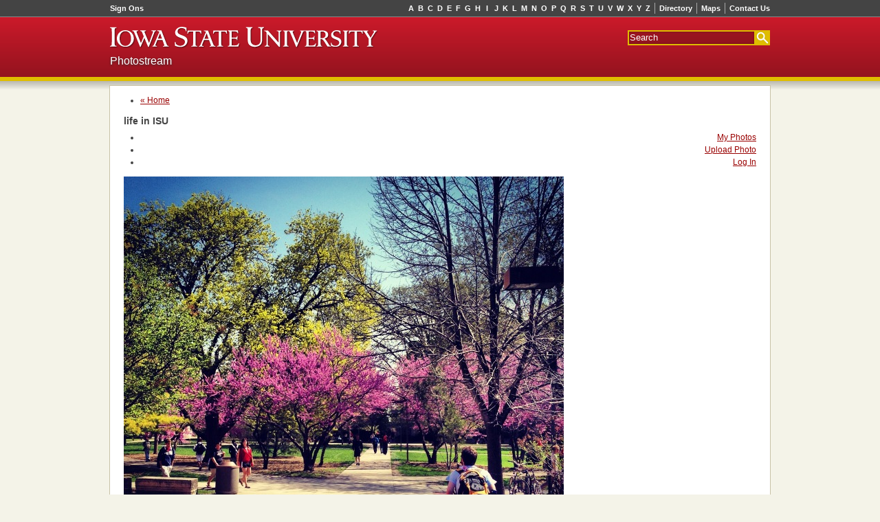

--- FILE ---
content_type: text/html; charset=UTF-8
request_url: https://photostream.iastate.edu/photo/view/id/1260/sort/most-viewed
body_size: 2387
content:
<!doctype html>
<!--[if lte IE 7]> <html lang="en-us" class="lt-ie9 lt-ie8"> <![endif]-->
<!--[if IE 8]>     <html lang="en-us" class="lt-ie9"> <![endif]-->
<!--[if gt IE 8]><!--> <html lang="en-us"> <!--<![endif]-->
<head>
	<meta charset="utf-8">
	<meta content="IE=edge,chrome=1" http-equiv="X-UA-Compatible">
	<script src="/js/jquery-1.4.2.min.js"></script>
	<script src="/js/jquery.autocomplete.js"></script>
	<link href="http://photostream.iastate.edu/photo/view/id/1260" rel="canonical">
	<meta content="inside campus" name="description">
	<title>life in ISU - Photostream - Iowa State University</title>
	<link href="/php-template/css/base.css?0.12.8.2" media="all" rel="stylesheet">
	<link href="/css/style.css?1.6" media="screen" rel="stylesheet" type="text/css" >

<script type="text/javascript">
    //<!--
    var BASE_URL = "";    //-->
</script>
<script type="text/javascript">
    //<!--
    var LOGGED_IN = false;    //-->
</script>
<script type="text/javascript" src="/js/photostream-common.js?1.3"></script>
</head>
<body>
	<div class="skip"><a accesskey="2" href="#container">Skip Navigation</a></div>
	<div class="hwrapper" id="header">
				<div class="isu-dark-ribbon" id="top-strip">
			<div class="grids-fluid clearfix">
				<div class="grid-left">
					<ul class="isu-signons hlist borders left">
						<li class="first last"><a href="https://login.iastate.edu/">Sign Ons</a></li>
					</ul>
				</div>
				<div class="grid-right">
					<ul class="isu-utilities hlist borders right">
						<li class="first"><a href="http://info.iastate.edu/">Directory</a></li>
						<li><a href="http://www.fpm.iastate.edu/maps/">Maps</a></li>
						<li class="last"><a href="http://www.iastate.edu/contact/">Contact Us</a></li>
					</ul>
					<ul class="isu-alpha-index hlist right">
						<li><a href="http://www.iastate.edu/index/A/">A</a></li><li><a href="http://www.iastate.edu/index/B/">B</a></li><li><a href="http://www.iastate.edu/index/C/">C</a></li><li><a href="http://www.iastate.edu/index/D/">D</a></li><li><a href="http://www.iastate.edu/index/E/">E</a></li><li><a href="http://www.iastate.edu/index/F/">F</a></li><li><a href="http://www.iastate.edu/index/G/">G</a></li><li><a href="http://www.iastate.edu/index/H/">H</a></li><li><a href="http://www.iastate.edu/index/I/">I</a></li><li><a href="http://www.iastate.edu/index/J/">J</a></li><li><a href="http://www.iastate.edu/index/K/">K</a></li><li><a href="http://www.iastate.edu/index/L/">L</a></li><li><a href="http://www.iastate.edu/index/M/">M</a></li><li><a href="http://www.iastate.edu/index/N/">N</a></li><li><a href="http://www.iastate.edu/index/O/">O</a></li><li><a href="http://www.iastate.edu/index/P/">P</a></li><li><a href="http://www.iastate.edu/index/Q/">Q</a></li><li><a href="http://www.iastate.edu/index/R/">R</a></li><li><a href="http://www.iastate.edu/index/S/">S</a></li><li><a href="http://www.iastate.edu/index/T/">T</a></li><li><a href="http://www.iastate.edu/index/U/">U</a></li><li><a href="http://www.iastate.edu/index/V/">V</a></li><li><a href="http://www.iastate.edu/index/W/">W</a></li><li><a href="http://www.iastate.edu/index/X/">X</a></li><li><a href="http://www.iastate.edu/index/Y/">Y</a></li><li><a href="http://www.iastate.edu/index/Z/">Z</a></li>
					</ul>
				</div>
			</div>
		</div>
		<div class="isu-red-ribbon" id="ribbon">
			<div class="grids-fluid clearfix">
				<div class="grid-left">
					<a accesskey="1" class="nameplate" href="http://www.iastate.edu/">
						<img alt="Iowa State University" src="/php-template/img/sprite.png"/>
					</a>
				</div>
				<div class="grid-right">
					<form action="http://google.iastate.edu/search" class="isu-search-form" method="GET">
						<input name="output" type="hidden" value="xml_no_dtd"/>
						<input name="client" type="hidden" value="default_frontend"/>
						<input name="sitesearch" type="hidden" value=""/>
						<input name="proxystylesheet" type="hidden" value="default_frontend"/>
						<input accesskey="s" name="q" placeholder="Search" tabindex="1" type="text"/>
						<input name="btnG" title="Search" type="submit" value=""/>
					</form>
				</div>
			</div>
			<div class="grids-fluid clearfix">
				<div class="grid-left">
					<div class="site-title sub-title"><a href="/">Photostream</a></div>
				</div>
				<div class="grid-right">
					
				</div>
			</div>
			
		</div>
		
	</div>
	<div id="container">
		
		<div class="grids clearfix">
			
			<div class="grid-20" id="content">
				<div class="sub-nav">
	<ul class="left">
		<li><a href="/">&laquo; Home</a></li>
	</ul><h3 class="page-title">life in ISU</h3>	<ul class="right">
		<li><a class="left" href="/user">My Photos</a></li>
		<li><a class="middle" href="/photo/add">Upload Photo</a></li>
		<li><a class="right" href="/auth/login">Log In</a></li>
	</ul>	<div class="clear"></div>
</div><div class="photo">
	<div class="photo-window">
		<div class="photo-container">
			<img class="primary-photo photo-border" alt="life in ISU" src="/public/001/1260/1260-medium.jpg"/>
		</div>		<p class="copyright">
			<strong>All Rights Reserved: </strong> This image belongs to the
			photographer (<a href="/user/view/id/1459/sort/most-viewed">Yifan Jiang</a>).
			If you wish to use it for any purpose, you'll need to obtain
			written permission from the photographer.
		</p>	</div>
	<div class="sidebar">		<div class="details">
			<p class="caption">life in ISU</p>
			<p class="description">inside campus</p>
			<p class="author">
				<strong>Submitted by:</strong> <a href="/user/view/id/1459/sort/most-viewed">Yifan Jiang</a>,
				Senior in  on February 2, 2013
			</p>
			<p class="tags">
				<strong>Tags:</strong> Alumni Hall			</p>		</div>
<div class="details strip" entry="smost_viewed">
	<div class="title" style="display:none">Most Viewed</div>
	<div class="content" >
		<span>Most Viewed</span>
		<a class="arrow left"><span></span></a>
		<a class="arrow right"><span></span></a>
		<div class="window">
			<ul>

			</ul>
		</div>
	</div>
</div>

<div class="details strip" entry="a1459">
	<div class="title" >Yifan Jiang</div>
	<div class="content" style="display:none">
		<span>Yifan Jiang</span>
		<a class="arrow left"><span></span></a>
		<a class="arrow right"><span></span></a>
		<div class="window">
			<ul>

		<li>
			<a class="" href="/photo/view/id/1258/sort/most-viewed">
				<img src="/public/001/1258/1258-thumb.jpg" alt="colorful campus"/>
			</a>
		</li>
	

		<li>
			<a class="" href="/photo/view/id/1259/sort/most-viewed">
				<img src="/public/001/1259/1259-thumb.jpg" alt="Beautiful Day"/>
			</a>
		</li>
	

		<li>
			<a class="current" href="/photo/view/id/1260/sort/most-viewed">
				<img src="/public/001/1260/1260-thumb.jpg" alt="life in ISU"/>
			</a>
		</li>
	

		<li>
			<a class="" href="/photo/view/id/1261/sort/most-viewed">
				<img src="/public/001/1261/1261-thumb.jpg" alt="blue sky"/>
			</a>
		</li>
	

		<li>
			<a class="" href="/photo/view/id/1262/sort/most-viewed">
				<img src="/public/001/1262/1262-thumb.jpg" alt="wallace"/>
			</a>
		</li>
	

		<li>
			<a class="" href="/photo/view/id/1263/sort/most-viewed">
				<img src="/public/001/1263/1263-thumb.jpg" alt="Lay where they're laying"/>
			</a>
		</li>
	
			</ul>
		</div>
	</div>
</div>
<div class="details"><div class="buttons"><a class="button ajax like" href="/photo/rate/id/1260/sort/most-viewed/like/yes" title="Like"><span></span>Like</a><a class="button ajax dislike" href="/photo/rate/id/1260/sort/most-viewed/like/no" title="Dislike"><span></span></a><a rel="lightbox" class="button flag" href="/photo/flag/id/1260/sort/most-viewed" title="Flag"><span></span></a></div>
<p class="ratings-views">
	<span>0 likes</span>
	<span>759 views</span>
</p></div>
<div class="details strip" entry="t125">
	<div class="title" >Alumni Hall</div>
	<div class="content" style="display:none">
		<span>Alumni Hall</span>
		<a class="arrow left"><span></span></a>
		<a class="arrow right"><span></span></a>
		<div class="window">
			<ul>

		<li>
			<a class="current" href="/photo/view/id/1260/sort/most-viewed">
				<img src="/public/001/1260/1260-thumb.jpg" alt="life in ISU"/>
			</a>
		</li>
	

		<li>
			<a class="" href="/photo/view/id/831/sort/most-viewed">
				<img src="/public/000/0831/831-thumb.jpg" alt="Winding Down"/>
			</a>
		</li>
	

		<li>
			<a class="" href="/photo/view/id/76/sort/most-viewed">
				<img src="/public/000/0076/76-thumb.jpg" alt="Redbuds blooming"/>
			</a>
		</li>
	
			</ul>
		</div>
	</div>
</div>
	</div>
	<div class="clear"></div>
</div><script>
	track.init();
</script>

			</div>
			
		</div>
	</div>
	<div class="fwrapper">
		<div class="grids-fluid clearfix" id="footer">
			<div class="grid-left first">
				<a class="nameplate" href="/"><img alt="Iowa State University" src="/php-template/img/sprite.png"></a>
			</div>
			<div class="grid-left last">
				<p>Ames, Iowa 50011, (515) 294-4111, <a href="http://www.iastate.edu/contact/">Contact Us</a>.</p>
				<p>
					Copyright &copy; 1995-2026, Iowa State University of Science and Technology.
					All rights reserved.
				</p>
			</div>
		</div>
		
	</div>
	
	<div id="loading" style="display:none">Loading...</div>
	
</body>
</html>